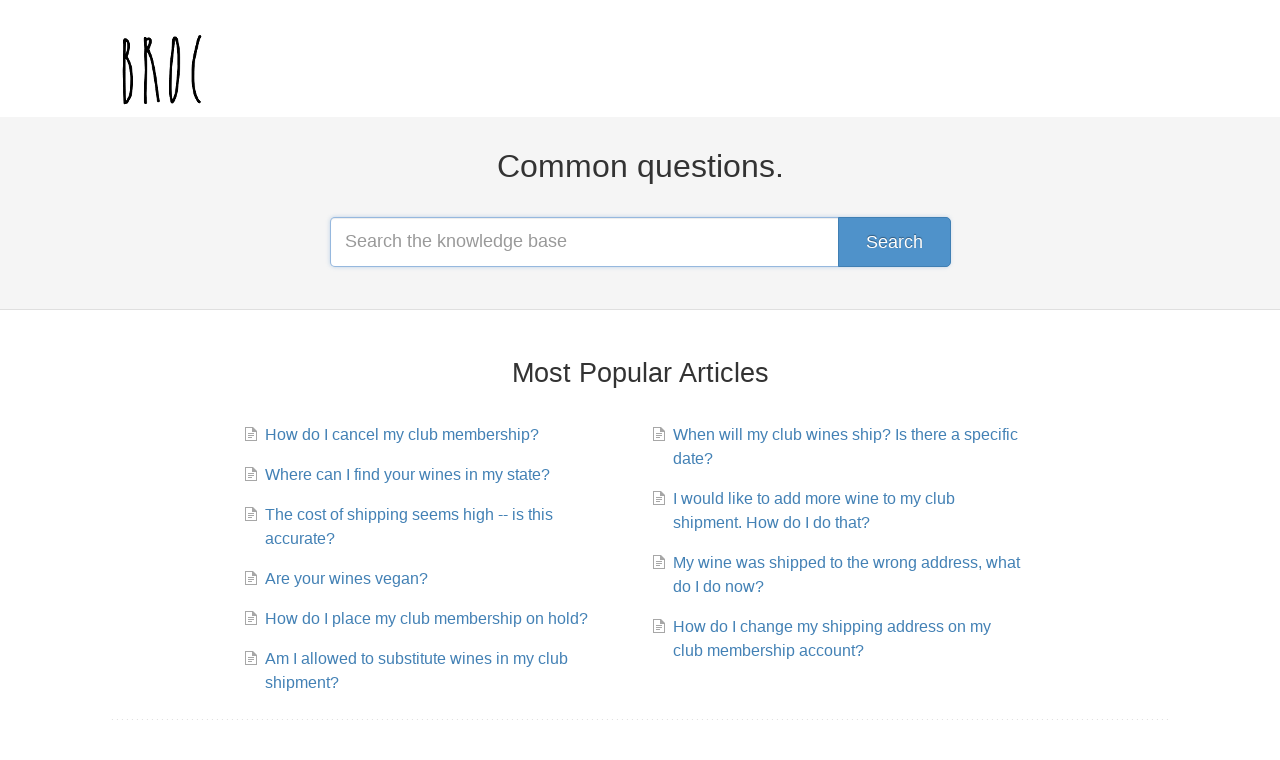

--- FILE ---
content_type: text/html; charset=utf-8
request_url: https://broc-cellars.helpscoutdocs.com/
body_size: 2492
content:


<!DOCTYPE html>
<html>
    
<head>
    <meta charset="utf-8"/>
    <title>Broc Cellars Frequently Asked Questions</title>
    <meta name="viewport" content="width=device-width, maximum-scale=1"/>
    <meta name="apple-mobile-web-app-capable" content="yes"/>
    <meta name="format-detection" content="telephone=no">
    <meta name="description" content="Common questions and support documentation"/>
    <meta name="author" content="Broc Cellars"/>
    <link rel="canonical" href="https://broc-cellars.helpscoutdocs.com"/>
    

    
        <link rel="stylesheet" href="//d3eto7onm69fcz.cloudfront.net/assets/stylesheets/launch-1769699195504.css">
    
    <style>
        body { background: #ffffff; }
        .navbar .navbar-inner { background: #ffffff; }
        .navbar .nav li a, 
        .navbar .icon-private-w  { color: #c0c0c0; }
        .navbar .brand, 
        .navbar .nav li a:hover, 
        .navbar .nav li a:focus, 
        .navbar .nav .active a, 
        .navbar .nav .active a:hover, 
        .navbar .nav .active a:focus  { color: #ffffff; }
        .navbar a:hover .icon-private-w, 
        .navbar a:focus .icon-private-w, 
        .navbar .active a .icon-private-w, 
        .navbar .active a:hover .icon-private-w, 
        .navbar .active a:focus .icon-private-w { color: #ffffff; }
        #serp-dd .result a:hover,
        #serp-dd .result > li.active,
        #fullArticle strong a,
        #fullArticle a strong,
        .collection a,
        .contentWrapper a,
        .most-pop-articles .popArticles a,
        .most-pop-articles .popArticles a:hover span,
        .category-list .category .article-count,
        .category-list .category:hover .article-count { color: #4381b5; }
        #fullArticle, 
        #fullArticle p, 
        #fullArticle ul, 
        #fullArticle ol, 
        #fullArticle li, 
        #fullArticle div, 
        #fullArticle blockquote, 
        #fullArticle dd, 
        #fullArticle table { color:#585858; }
    </style>
    
    <link rel="apple-touch-icon-precomposed" href="//d33v4339jhl8k0.cloudfront.net/docs/assets/5cd321862c7d3a177d6e83aa/images/60b95b6661972470d72b410c/Broc-Image_Black-01.png">
    <link rel="shortcut icon" type="image/png" href="//d33v4339jhl8k0.cloudfront.net/docs/assets/5cd321862c7d3a177d6e83aa/images/60b95b6661972470d72b410b/Broc-Image_Black-01.png">
    <!--[if lt IE 9]>
    
        <script src="//d3eto7onm69fcz.cloudfront.net/assets/javascripts/html5shiv.min.js"></script>
    
    <![endif]-->
    
        <script type="application/ld+json">
        {"@context":"https://schema.org","@type":"WebSite","url":"https://broc-cellars.helpscoutdocs.com","potentialAction":{"@type":"SearchAction","target":"https://broc-cellars.helpscoutdocs.com/search?query={query}","query-input":"required name=query"}}
        </script>
    
    
</head>
    <body>
        <script>
            window.onload = function() {
                $("#searchBar input.search-query" ).focus();
            };
        </script>
        
<header id="mainNav" class="navbar">
    <div class="navbar-inner">
        <div class="container-fluid">
            <a class="brand" href="/">
            
                
                    <img src="//d33v4339jhl8k0.cloudfront.net/docs/assets/5cd321862c7d3a177d6e83aa/images/60b95b6613f66956d5573e6a/Broc_1pt_Black-01.png" alt="Broc Cellars Frequently Asked Questions" width="127" height="75">
                

            
            </a>
            
            <div class="nav-collapse collapse">
                <nav role="navigation"><!-- added for accessibility -->
                <ul class="nav">
                    
                    
                    
                </ul>
                </nav>
            </div><!--/.nav-collapse -->
        </div><!--/container-->
    </div><!--/navbar-inner-->
</header>
        <section id="docsSearch">
            
                <h1>Common questions.</h1>
            
             

<form action="/search" method="GET" id="searchBar" autocomplete="off">
    
                <input type="text" name="query" title="search-query" class="search-query" placeholder="Search the knowledge base" aria-label="Search the knowledge base" value="">
                <button type="submit" aria-label="Search"><i class="icon-search lp"></i><span>Search</span></button>
                <div id="serp-dd" style="display:none;">
                    <ul class="result"></ul>
                </div>
            
</form>

        </section><!--/docsSearch-->
        <section id="contentArea" class="container-fluid">
            

    <div id="noResults" style="display:none;">No results found</div>
    
        <!-- Site has only one collection -->
        
            
                <section class="most-pop-articles two-col">
                    <h2>Most Popular Articles</h2>
                    <ul class="popArticles">
                        
                            <li><a href="/article/4-how-do-i-cancel-my-club-membership"><i class="icon-article-doc"></i><span>How do I cancel my club membership?</span></a></li>
                        
                            <li><a href="/article/7-where-can-i-find-your-wines-in-my-state"><i class="icon-article-doc"></i><span>Where can I find your wines in my state?</span></a></li>
                        
                            <li><a href="/article/13-the-cost-of-shipping-seems-high-is-this-accurate"><i class="icon-article-doc"></i><span>The cost of shipping seems high -- is this accurate?</span></a></li>
                        
                            <li><a href="/article/14-are-your-wines-vegan"><i class="icon-article-doc"></i><span>Are your wines vegan?</span></a></li>
                        
                            <li><a href="/article/5-how-do-i-place-my-club-membership-on-hold"><i class="icon-article-doc"></i><span>How do I place my club membership on hold?</span></a></li>
                        
                            <li><a href="/article/9-am-i-allowed-to-substitute-wines-in-my-club-shipment"><i class="icon-article-doc"></i><span>Am I allowed to substitute wines in my club shipment?</span></a></li>
                        
                            <li><a href="/article/10-when-will-my-club-wines-ship-is-there-a-specific-date"><i class="icon-article-doc"></i><span>When will my club wines ship? Is there a specific date?</span></a></li>
                        
                            <li><a href="/article/8-i-would-like-to-add-more-wine-to-my-club-shipment-how-do-i-do-that"><i class="icon-article-doc"></i><span>I would like to add more wine to my club shipment. How do I do that?</span></a></li>
                        
                            <li><a href="/article/11-my-wine-was-shipped-to-the-wrong-address-what-do-i-do-now"><i class="icon-article-doc"></i><span>My wine was shipped to the wrong address, what do I do now?</span></a></li>
                        
                            <li><a href="/article/6-how-do-i-change-my-shipping-address-on-my-club-membership-account"><i class="icon-article-doc"></i><span>How do I change my shipping address on my club membership account?</span></a></li>
                        
                    </ul>
                </section><!-- /most-popular-articles -->
                <hr class="sep">
            

            
                
            
        
    

            <footer class="center">
                

<p>&copy;
    
        Broc Cellars
    
    2026. <span>Powered by <a rel="nofollow noopener noreferrer" href="https://www.helpscout.com/docs-refer/?co=Broc+Cellars&utm_source=docs&utm_medium=footerlink&utm_campaign=Docs+Branding" target="_blank">Help Scout</a></span>
    
        
    
</p>

            </footer>
        </section><!--/.fluid-container-->
        
        
    <script src="//d3eto7onm69fcz.cloudfront.net/assets/javascripts/app4.min.js"></script>

<script>
// keep iOS links from opening safari
if(("standalone" in window.navigator) && window.navigator.standalone){
// If you want to prevent remote links in standalone web apps opening Mobile Safari, change 'remotes' to true
var noddy, remotes = false;
document.addEventListener('click', function(event) {
noddy = event.target;
while(noddy.nodeName !== "A" && noddy.nodeName !== "HTML") {
noddy = noddy.parentNode;
}

if('href' in noddy && noddy.href.indexOf('http') !== -1 && (noddy.href.indexOf(document.location.host) !== -1 || remotes)){
event.preventDefault();
document.location.href = noddy.href;
}

},false);
}
</script>
    </body>
</html>
